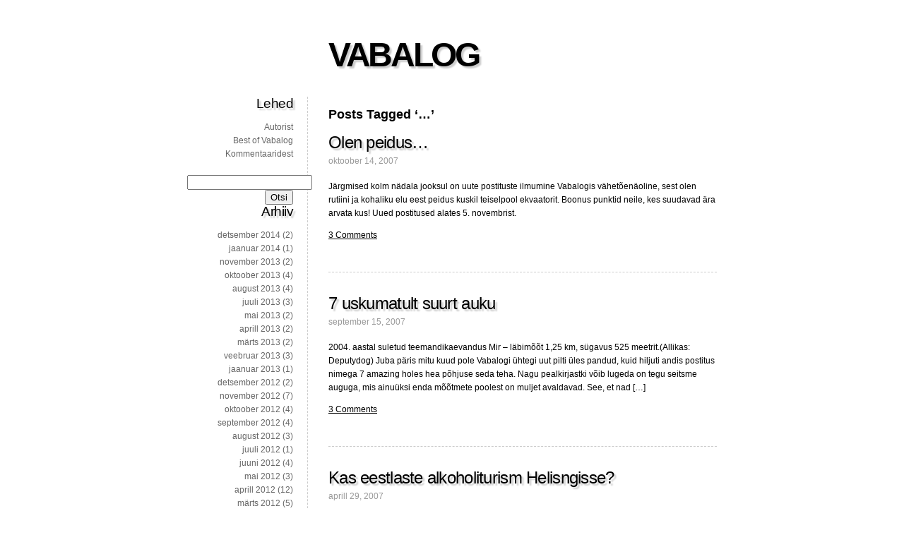

--- FILE ---
content_type: text/html; charset=UTF-8
request_url: https://www.vabalog.ee/tag/1/
body_size: 8761
content:
<!DOCTYPE html>
<html xmlns:og="http://opengraphprotocol.org/schema/" xmlns:fb="http://www.facebook.com/2008/fbml" lang="et">
	<head>
		<meta http-equiv="Content-Type" content="text/html; charset=UTF-8" />
		<title>&#8230; &laquo; VABALOG</title>
		<link rel="stylesheet" href="https://www.vabalog.ee/wp-content/themes/fiver/style.css" type="text/css" media="screen" />
		<link rel="pingback" href="https://www.vabalog.ee/xmlrpc.php" />
		    		<meta name='robots' content='max-image-preview:large' />
	<style>img:is([sizes="auto" i], [sizes^="auto," i]) { contain-intrinsic-size: 3000px 1500px }</style>
	<link rel="alternate" type="application/rss+xml" title="VABALOG &raquo; RSS" href="https://www.vabalog.ee/feed/" />
<link rel="alternate" type="application/rss+xml" title="VABALOG &raquo; Kommentaaride RSS" href="https://www.vabalog.ee/comments/feed/" />
<link rel="alternate" type="application/rss+xml" title="VABALOG &raquo; ... Sildi RSS" href="https://www.vabalog.ee/tag/1/feed/" />
<script type="text/javascript">
/* <![CDATA[ */
window._wpemojiSettings = {"baseUrl":"https:\/\/s.w.org\/images\/core\/emoji\/16.0.1\/72x72\/","ext":".png","svgUrl":"https:\/\/s.w.org\/images\/core\/emoji\/16.0.1\/svg\/","svgExt":".svg","source":{"concatemoji":"https:\/\/www.vabalog.ee\/wp-includes\/js\/wp-emoji-release.min.js?ver=6.8.3"}};
/*! This file is auto-generated */
!function(s,n){var o,i,e;function c(e){try{var t={supportTests:e,timestamp:(new Date).valueOf()};sessionStorage.setItem(o,JSON.stringify(t))}catch(e){}}function p(e,t,n){e.clearRect(0,0,e.canvas.width,e.canvas.height),e.fillText(t,0,0);var t=new Uint32Array(e.getImageData(0,0,e.canvas.width,e.canvas.height).data),a=(e.clearRect(0,0,e.canvas.width,e.canvas.height),e.fillText(n,0,0),new Uint32Array(e.getImageData(0,0,e.canvas.width,e.canvas.height).data));return t.every(function(e,t){return e===a[t]})}function u(e,t){e.clearRect(0,0,e.canvas.width,e.canvas.height),e.fillText(t,0,0);for(var n=e.getImageData(16,16,1,1),a=0;a<n.data.length;a++)if(0!==n.data[a])return!1;return!0}function f(e,t,n,a){switch(t){case"flag":return n(e,"\ud83c\udff3\ufe0f\u200d\u26a7\ufe0f","\ud83c\udff3\ufe0f\u200b\u26a7\ufe0f")?!1:!n(e,"\ud83c\udde8\ud83c\uddf6","\ud83c\udde8\u200b\ud83c\uddf6")&&!n(e,"\ud83c\udff4\udb40\udc67\udb40\udc62\udb40\udc65\udb40\udc6e\udb40\udc67\udb40\udc7f","\ud83c\udff4\u200b\udb40\udc67\u200b\udb40\udc62\u200b\udb40\udc65\u200b\udb40\udc6e\u200b\udb40\udc67\u200b\udb40\udc7f");case"emoji":return!a(e,"\ud83e\udedf")}return!1}function g(e,t,n,a){var r="undefined"!=typeof WorkerGlobalScope&&self instanceof WorkerGlobalScope?new OffscreenCanvas(300,150):s.createElement("canvas"),o=r.getContext("2d",{willReadFrequently:!0}),i=(o.textBaseline="top",o.font="600 32px Arial",{});return e.forEach(function(e){i[e]=t(o,e,n,a)}),i}function t(e){var t=s.createElement("script");t.src=e,t.defer=!0,s.head.appendChild(t)}"undefined"!=typeof Promise&&(o="wpEmojiSettingsSupports",i=["flag","emoji"],n.supports={everything:!0,everythingExceptFlag:!0},e=new Promise(function(e){s.addEventListener("DOMContentLoaded",e,{once:!0})}),new Promise(function(t){var n=function(){try{var e=JSON.parse(sessionStorage.getItem(o));if("object"==typeof e&&"number"==typeof e.timestamp&&(new Date).valueOf()<e.timestamp+604800&&"object"==typeof e.supportTests)return e.supportTests}catch(e){}return null}();if(!n){if("undefined"!=typeof Worker&&"undefined"!=typeof OffscreenCanvas&&"undefined"!=typeof URL&&URL.createObjectURL&&"undefined"!=typeof Blob)try{var e="postMessage("+g.toString()+"("+[JSON.stringify(i),f.toString(),p.toString(),u.toString()].join(",")+"));",a=new Blob([e],{type:"text/javascript"}),r=new Worker(URL.createObjectURL(a),{name:"wpTestEmojiSupports"});return void(r.onmessage=function(e){c(n=e.data),r.terminate(),t(n)})}catch(e){}c(n=g(i,f,p,u))}t(n)}).then(function(e){for(var t in e)n.supports[t]=e[t],n.supports.everything=n.supports.everything&&n.supports[t],"flag"!==t&&(n.supports.everythingExceptFlag=n.supports.everythingExceptFlag&&n.supports[t]);n.supports.everythingExceptFlag=n.supports.everythingExceptFlag&&!n.supports.flag,n.DOMReady=!1,n.readyCallback=function(){n.DOMReady=!0}}).then(function(){return e}).then(function(){var e;n.supports.everything||(n.readyCallback(),(e=n.source||{}).concatemoji?t(e.concatemoji):e.wpemoji&&e.twemoji&&(t(e.twemoji),t(e.wpemoji)))}))}((window,document),window._wpemojiSettings);
/* ]]> */
</script>
<style id='wp-emoji-styles-inline-css' type='text/css'>

	img.wp-smiley, img.emoji {
		display: inline !important;
		border: none !important;
		box-shadow: none !important;
		height: 1em !important;
		width: 1em !important;
		margin: 0 0.07em !important;
		vertical-align: -0.1em !important;
		background: none !important;
		padding: 0 !important;
	}
</style>
<link rel='stylesheet' id='wp-block-library-css' href='https://www.vabalog.ee/wp-includes/css/dist/block-library/style.min.css?ver=6.8.3' type='text/css' media='all' />
<style id='classic-theme-styles-inline-css' type='text/css'>
/*! This file is auto-generated */
.wp-block-button__link{color:#fff;background-color:#32373c;border-radius:9999px;box-shadow:none;text-decoration:none;padding:calc(.667em + 2px) calc(1.333em + 2px);font-size:1.125em}.wp-block-file__button{background:#32373c;color:#fff;text-decoration:none}
</style>
<style id='global-styles-inline-css' type='text/css'>
:root{--wp--preset--aspect-ratio--square: 1;--wp--preset--aspect-ratio--4-3: 4/3;--wp--preset--aspect-ratio--3-4: 3/4;--wp--preset--aspect-ratio--3-2: 3/2;--wp--preset--aspect-ratio--2-3: 2/3;--wp--preset--aspect-ratio--16-9: 16/9;--wp--preset--aspect-ratio--9-16: 9/16;--wp--preset--color--black: #000000;--wp--preset--color--cyan-bluish-gray: #abb8c3;--wp--preset--color--white: #ffffff;--wp--preset--color--pale-pink: #f78da7;--wp--preset--color--vivid-red: #cf2e2e;--wp--preset--color--luminous-vivid-orange: #ff6900;--wp--preset--color--luminous-vivid-amber: #fcb900;--wp--preset--color--light-green-cyan: #7bdcb5;--wp--preset--color--vivid-green-cyan: #00d084;--wp--preset--color--pale-cyan-blue: #8ed1fc;--wp--preset--color--vivid-cyan-blue: #0693e3;--wp--preset--color--vivid-purple: #9b51e0;--wp--preset--gradient--vivid-cyan-blue-to-vivid-purple: linear-gradient(135deg,rgba(6,147,227,1) 0%,rgb(155,81,224) 100%);--wp--preset--gradient--light-green-cyan-to-vivid-green-cyan: linear-gradient(135deg,rgb(122,220,180) 0%,rgb(0,208,130) 100%);--wp--preset--gradient--luminous-vivid-amber-to-luminous-vivid-orange: linear-gradient(135deg,rgba(252,185,0,1) 0%,rgba(255,105,0,1) 100%);--wp--preset--gradient--luminous-vivid-orange-to-vivid-red: linear-gradient(135deg,rgba(255,105,0,1) 0%,rgb(207,46,46) 100%);--wp--preset--gradient--very-light-gray-to-cyan-bluish-gray: linear-gradient(135deg,rgb(238,238,238) 0%,rgb(169,184,195) 100%);--wp--preset--gradient--cool-to-warm-spectrum: linear-gradient(135deg,rgb(74,234,220) 0%,rgb(151,120,209) 20%,rgb(207,42,186) 40%,rgb(238,44,130) 60%,rgb(251,105,98) 80%,rgb(254,248,76) 100%);--wp--preset--gradient--blush-light-purple: linear-gradient(135deg,rgb(255,206,236) 0%,rgb(152,150,240) 100%);--wp--preset--gradient--blush-bordeaux: linear-gradient(135deg,rgb(254,205,165) 0%,rgb(254,45,45) 50%,rgb(107,0,62) 100%);--wp--preset--gradient--luminous-dusk: linear-gradient(135deg,rgb(255,203,112) 0%,rgb(199,81,192) 50%,rgb(65,88,208) 100%);--wp--preset--gradient--pale-ocean: linear-gradient(135deg,rgb(255,245,203) 0%,rgb(182,227,212) 50%,rgb(51,167,181) 100%);--wp--preset--gradient--electric-grass: linear-gradient(135deg,rgb(202,248,128) 0%,rgb(113,206,126) 100%);--wp--preset--gradient--midnight: linear-gradient(135deg,rgb(2,3,129) 0%,rgb(40,116,252) 100%);--wp--preset--font-size--small: 13px;--wp--preset--font-size--medium: 20px;--wp--preset--font-size--large: 36px;--wp--preset--font-size--x-large: 42px;--wp--preset--spacing--20: 0.44rem;--wp--preset--spacing--30: 0.67rem;--wp--preset--spacing--40: 1rem;--wp--preset--spacing--50: 1.5rem;--wp--preset--spacing--60: 2.25rem;--wp--preset--spacing--70: 3.38rem;--wp--preset--spacing--80: 5.06rem;--wp--preset--shadow--natural: 6px 6px 9px rgba(0, 0, 0, 0.2);--wp--preset--shadow--deep: 12px 12px 50px rgba(0, 0, 0, 0.4);--wp--preset--shadow--sharp: 6px 6px 0px rgba(0, 0, 0, 0.2);--wp--preset--shadow--outlined: 6px 6px 0px -3px rgba(255, 255, 255, 1), 6px 6px rgba(0, 0, 0, 1);--wp--preset--shadow--crisp: 6px 6px 0px rgba(0, 0, 0, 1);}:where(.is-layout-flex){gap: 0.5em;}:where(.is-layout-grid){gap: 0.5em;}body .is-layout-flex{display: flex;}.is-layout-flex{flex-wrap: wrap;align-items: center;}.is-layout-flex > :is(*, div){margin: 0;}body .is-layout-grid{display: grid;}.is-layout-grid > :is(*, div){margin: 0;}:where(.wp-block-columns.is-layout-flex){gap: 2em;}:where(.wp-block-columns.is-layout-grid){gap: 2em;}:where(.wp-block-post-template.is-layout-flex){gap: 1.25em;}:where(.wp-block-post-template.is-layout-grid){gap: 1.25em;}.has-black-color{color: var(--wp--preset--color--black) !important;}.has-cyan-bluish-gray-color{color: var(--wp--preset--color--cyan-bluish-gray) !important;}.has-white-color{color: var(--wp--preset--color--white) !important;}.has-pale-pink-color{color: var(--wp--preset--color--pale-pink) !important;}.has-vivid-red-color{color: var(--wp--preset--color--vivid-red) !important;}.has-luminous-vivid-orange-color{color: var(--wp--preset--color--luminous-vivid-orange) !important;}.has-luminous-vivid-amber-color{color: var(--wp--preset--color--luminous-vivid-amber) !important;}.has-light-green-cyan-color{color: var(--wp--preset--color--light-green-cyan) !important;}.has-vivid-green-cyan-color{color: var(--wp--preset--color--vivid-green-cyan) !important;}.has-pale-cyan-blue-color{color: var(--wp--preset--color--pale-cyan-blue) !important;}.has-vivid-cyan-blue-color{color: var(--wp--preset--color--vivid-cyan-blue) !important;}.has-vivid-purple-color{color: var(--wp--preset--color--vivid-purple) !important;}.has-black-background-color{background-color: var(--wp--preset--color--black) !important;}.has-cyan-bluish-gray-background-color{background-color: var(--wp--preset--color--cyan-bluish-gray) !important;}.has-white-background-color{background-color: var(--wp--preset--color--white) !important;}.has-pale-pink-background-color{background-color: var(--wp--preset--color--pale-pink) !important;}.has-vivid-red-background-color{background-color: var(--wp--preset--color--vivid-red) !important;}.has-luminous-vivid-orange-background-color{background-color: var(--wp--preset--color--luminous-vivid-orange) !important;}.has-luminous-vivid-amber-background-color{background-color: var(--wp--preset--color--luminous-vivid-amber) !important;}.has-light-green-cyan-background-color{background-color: var(--wp--preset--color--light-green-cyan) !important;}.has-vivid-green-cyan-background-color{background-color: var(--wp--preset--color--vivid-green-cyan) !important;}.has-pale-cyan-blue-background-color{background-color: var(--wp--preset--color--pale-cyan-blue) !important;}.has-vivid-cyan-blue-background-color{background-color: var(--wp--preset--color--vivid-cyan-blue) !important;}.has-vivid-purple-background-color{background-color: var(--wp--preset--color--vivid-purple) !important;}.has-black-border-color{border-color: var(--wp--preset--color--black) !important;}.has-cyan-bluish-gray-border-color{border-color: var(--wp--preset--color--cyan-bluish-gray) !important;}.has-white-border-color{border-color: var(--wp--preset--color--white) !important;}.has-pale-pink-border-color{border-color: var(--wp--preset--color--pale-pink) !important;}.has-vivid-red-border-color{border-color: var(--wp--preset--color--vivid-red) !important;}.has-luminous-vivid-orange-border-color{border-color: var(--wp--preset--color--luminous-vivid-orange) !important;}.has-luminous-vivid-amber-border-color{border-color: var(--wp--preset--color--luminous-vivid-amber) !important;}.has-light-green-cyan-border-color{border-color: var(--wp--preset--color--light-green-cyan) !important;}.has-vivid-green-cyan-border-color{border-color: var(--wp--preset--color--vivid-green-cyan) !important;}.has-pale-cyan-blue-border-color{border-color: var(--wp--preset--color--pale-cyan-blue) !important;}.has-vivid-cyan-blue-border-color{border-color: var(--wp--preset--color--vivid-cyan-blue) !important;}.has-vivid-purple-border-color{border-color: var(--wp--preset--color--vivid-purple) !important;}.has-vivid-cyan-blue-to-vivid-purple-gradient-background{background: var(--wp--preset--gradient--vivid-cyan-blue-to-vivid-purple) !important;}.has-light-green-cyan-to-vivid-green-cyan-gradient-background{background: var(--wp--preset--gradient--light-green-cyan-to-vivid-green-cyan) !important;}.has-luminous-vivid-amber-to-luminous-vivid-orange-gradient-background{background: var(--wp--preset--gradient--luminous-vivid-amber-to-luminous-vivid-orange) !important;}.has-luminous-vivid-orange-to-vivid-red-gradient-background{background: var(--wp--preset--gradient--luminous-vivid-orange-to-vivid-red) !important;}.has-very-light-gray-to-cyan-bluish-gray-gradient-background{background: var(--wp--preset--gradient--very-light-gray-to-cyan-bluish-gray) !important;}.has-cool-to-warm-spectrum-gradient-background{background: var(--wp--preset--gradient--cool-to-warm-spectrum) !important;}.has-blush-light-purple-gradient-background{background: var(--wp--preset--gradient--blush-light-purple) !important;}.has-blush-bordeaux-gradient-background{background: var(--wp--preset--gradient--blush-bordeaux) !important;}.has-luminous-dusk-gradient-background{background: var(--wp--preset--gradient--luminous-dusk) !important;}.has-pale-ocean-gradient-background{background: var(--wp--preset--gradient--pale-ocean) !important;}.has-electric-grass-gradient-background{background: var(--wp--preset--gradient--electric-grass) !important;}.has-midnight-gradient-background{background: var(--wp--preset--gradient--midnight) !important;}.has-small-font-size{font-size: var(--wp--preset--font-size--small) !important;}.has-medium-font-size{font-size: var(--wp--preset--font-size--medium) !important;}.has-large-font-size{font-size: var(--wp--preset--font-size--large) !important;}.has-x-large-font-size{font-size: var(--wp--preset--font-size--x-large) !important;}
:where(.wp-block-post-template.is-layout-flex){gap: 1.25em;}:where(.wp-block-post-template.is-layout-grid){gap: 1.25em;}
:where(.wp-block-columns.is-layout-flex){gap: 2em;}:where(.wp-block-columns.is-layout-grid){gap: 2em;}
:root :where(.wp-block-pullquote){font-size: 1.5em;line-height: 1.6;}
</style>
<script type="text/javascript" src="https://www.vabalog.ee/wp-content/themes/fiver/html5.js?ver=6.8.3" id="html5_shim-js"></script>
<link rel="https://api.w.org/" href="https://www.vabalog.ee/wp-json/" /><link rel="alternate" title="JSON" type="application/json" href="https://www.vabalog.ee/wp-json/wp/v2/tags/1210" /><link rel="EditURI" type="application/rsd+xml" title="RSD" href="https://www.vabalog.ee/xmlrpc.php?rsd" />
<meta name="generator" content="WordPress 6.8.3" />
<meta property="fb:admins" content="jyrisaar"/><meta property="og:site_name" content="VABALOG"/><meta property="og:url" content="http://www.vabalog.ee/tag/1/"/>	</head>

	<body class="archive tag tag-1210 wp-theme-fiver has_sidebar">
	  
	  <div id="wrapper">
	
  		<header>
  			<h1><a href="https://www.vabalog.ee/">VABALOG</a></h1>
  			<!--Vabadusest majanduses, poliitikas, maailmas ja isegi Eesti Vabariigis läbi diskussiooni ja mõttearenduse, paljastades silmakirjalikkust ja topeltmoraali-->
  		</header>

  		<section>
		
 	   	  		<h2>Posts Tagged &#8216;&#8230;&#8217;</h2>
 	  
		
			<article class="post-508 post type-post status-publish format-standard hentry category-1 tag-1210" id="post-508">
				
				<h2><a href="https://www.vabalog.ee/2007/10/14/olen-peidus/" rel="bookmark" title="Permanent Link to Olen peidus&#8230;">Olen peidus&#8230;</a></h2>
				<time>oktoober 14, 2007</time>
		
				  
				
				<div>
					<p>Järgmised kolm nädala jooksul on uute postituste ilmumine Vabalogis vähetõenäoline, sest olen rutiini ja kohaliku elu eest peidus kuskil teiselpool ekvaatorit. Boonus punktid neile, kes suudavad ära arvata kus! Uued postitused alates 5. novembrist.</p>
					<p class="postmetadata">  <a href="https://www.vabalog.ee/2007/10/14/olen-peidus/#comments">3 Comments</a></p>
				</div>
				
			</article>

		
			<article class="post-490 post type-post status-publish format-standard hentry category-1 tag-1210" id="post-490">
				
				<h2><a href="https://www.vabalog.ee/2007/09/15/7-uskumatult-suurt-auku/" rel="bookmark" title="Permanent Link to 7 uskumatult suurt auku">7 uskumatult suurt auku</a></h2>
				<time>september 15, 2007</time>
		
				  
				
				<div>
					<p>2004. aastal suletud teemandikaevandus Mir &#8211; läbimõõt 1,25 km, sügavus 525 meetrit.(Allikas: Deputydog) Juba päris mitu kuud pole Vabalogi ühtegi uut pilti üles pandud, kuid hiljuti andis postitus nimega 7 amazing holes hea põhjuse seda teha. Nagu pealkirjastki võib lugeda on tegu seitsme auguga, mis ainuüksi enda mõõtmete poolest on muljet avaldavad. See, et nad [&hellip;]</p>
					<p class="postmetadata">  <a href="https://www.vabalog.ee/2007/09/15/7-uskumatult-suurt-auku/#comments">3 Comments</a></p>
				</div>
				
			</article>

		
			<article class="post-423 post type-post status-publish format-standard hentry category-1 tag-1210" id="post-423">
				
				<h2><a href="https://www.vabalog.ee/2007/04/29/kas-eestlaste-alkoholiturism-helisngisse/" rel="bookmark" title="Permanent Link to Kas eestlaste alkoholiturism Helisngisse?">Kas eestlaste alkoholiturism Helisngisse?</a></h2>
				<time>aprill 29, 2007</time>
		
				  
				
				<div>
					<p>Värskelt välja kuulutatud kuivseadus võib põhjustada olukorra, kus tallinnlased, kes satuvad Helsingisse, võtavad ette alles paar päeva tagasi täiesti mõttetuna tunduva reisi alkoholipoodi. Kodus midagi ei müüda ja üle pika aja on mõtet, midagi Soomest kaasa osta. Maailm on kummaline.</p>
					<p class="postmetadata">  <a href="https://www.vabalog.ee/2007/04/29/kas-eestlaste-alkoholiturism-helisngisse/#comments">3 Comments</a></p>
				</div>
				
			</article>

		
			<article class="post-407 post type-post status-publish format-standard hentry category-1 tag-1210" id="post-407">
				
				<h2><a href="https://www.vabalog.ee/2007/02/28/e-valimine-igal-juhul-mitte-taistkui-sa-tahelepanelik-ei-ole/" rel="bookmark" title="Permanent Link to E-valimine &#8211; igal juhul mitte Taist&#8230;kui sa tähelepanelik ei ole">E-valimine &#8211; igal juhul mitte Taist&#8230;kui sa tähelepanelik ei ole</a></h2>
				<time>veebruar 28, 2007</time>
		
				  
				
				<div>
					<p>TÄIENDATUD: Pärast esialgset emotsionaalset pettumist proovisin veel e-hääletamist, kuid seda siiski lõppkokkuvõttes tulutult. Samas suurenes minu veendumus, et viga võis olla pigem minus (isn&#8217;t it always?!), kes tegi liiga palju alusetuid oletusi ja kes luges liiga vähe instruktsioone. Praeguses seisuga saab valimistel mitte osalemises nii 65% tõenäosusega süüdistada ainult ise ennast. ID-kaart on ikkagi lahe [&hellip;]</p>
					<p class="postmetadata">  <a href="https://www.vabalog.ee/2007/02/28/e-valimine-igal-juhul-mitte-taistkui-sa-tahelepanelik-ei-ole/#comments">5 Comments</a></p>
				</div>
				
			</article>

		
			<article class="post-403 post type-post status-publish format-standard hentry category-1 tag-1210" id="post-403">
				
				<h2><a href="https://www.vabalog.ee/2007/02/08/eu-referendum-kirjutab-eestist-ja-pronkssodurist/" rel="bookmark" title="Permanent Link to EU Referendum kirjutab Eestist ja pronkssõdurist">EU Referendum kirjutab Eestist ja pronkssõdurist</a></h2>
				<time>veebruar 8, 2007</time>
		
				  
				
				<div>
					<p>Üks informatiivsemaid EL-i temaatikat lahkavaid blogisid on EU Referendum ja teisipäeval kirjutas üks blogi autoritest ka Eestist. Kui pronkssõduri ümber toimuvast pole mitmed eestlasedki õieti aru saanud, siis EU Referendumis on temaatikat käsitletud üllatavaltki detailselt ning eestlaste seisukohti mõistvalt. Ma ei hakka tsiteerima seda, mis Eesti kohta kirjutati vaid viimast lõiku, mis paneb Eestis toimuva [&hellip;]</p>
					<p class="postmetadata">  <a href="https://www.vabalog.ee/2007/02/08/eu-referendum-kirjutab-eestist-ja-pronkssodurist/#comments">1 Comment</a></p>
				</div>
				
			</article>

		
			<article class="post-397 post type-post status-publish format-standard hentry category-1 tag-1210" id="post-397">
				
				<h2><a href="https://www.vabalog.ee/2007/01/22/ipod-nano-indeksis-asub-eesti-umbes-9-kohal/" rel="bookmark" title="Permanent Link to iPod nano indeksis asub Eesti umbes 9. kohal">iPod nano indeksis asub Eesti umbes 9. kohal</a></h2>
				<time>jaanuar 22, 2007</time>
		
				  
				
				<div>
					<p>Paljud on kuulnud BigMac&#8217;i indeksist, kuid nüüd on uudishimulikel võimalik tutvuda ka iPod nano indeksiga. Yahoo uudised vahendab: One of Australia&#8217;s biggest banks, the Commonwealth Bank (CBA.AX), has used the latest version of Apple&#8217;s (Nasdaq:APPL &#8211; news) music player &#8212; the slimline Nano &#8212; to compare global currencies and purchasing power in 26 countries. Along [&hellip;]</p>
					<p class="postmetadata">  <a href="https://www.vabalog.ee/2007/01/22/ipod-nano-indeksis-asub-eesti-umbes-9-kohal/#comments">3 Comments</a></p>
				</div>
				
			</article>

		
			<article class="post-396 post type-post status-publish format-standard hentry category-1 tag-1210" id="post-396">
				
				<h2><a href="https://www.vabalog.ee/2007/01/16/veel-uks-hea-pohjus-miks-ule-minema-elukutselisele-kaitsevaele/" rel="bookmark" title="Permanent Link to Veel üks hea põhjus, miks üle minema elukutselisele kaitseväele">Veel üks hea põhjus, miks üle minema elukutselisele kaitseväele</a></h2>
				<time>jaanuar 16, 2007</time>
		
				  
				
				<div>
					<p>Pealkirjas mainitud head põhjust ei tasu kaugemalt otsida, kui sellest Google Videosse laetud videolõigust ja tänases Päevalehes kommenteerimist leidnud juhtumist. Kas siin on midagi imestada? Ei. Kas on üllatav, et artikli kohaselt on selliseid nõmedusi veel teisigi? Ei. Tegu on täiesti olemusliku ja põhimõttelise sundteenistuse probleemiga. Kui inimene vastu tahtmist või mingit valikut omamata on [&hellip;]</p>
					<p class="postmetadata">  <a href="https://www.vabalog.ee/2007/01/16/veel-uks-hea-pohjus-miks-ule-minema-elukutselisele-kaitsevaele/#comments">6 Comments</a></p>
				</div>
				
			</article>

		
			<article class="post-393 post type-post status-publish format-standard hentry category-1 tag-1210" id="post-393">
				
				<h2><a href="https://www.vabalog.ee/2007/01/01/prantslased-ei-habene-head-nalja/" rel="bookmark" title="Permanent Link to Prantslased ei häbene head nalja">Prantslased ei häbene head nalja</a></h2>
				<time>jaanuar 1, 2007</time>
		
				  
				
				<div>
					<p>On nende prantslastega kuidas on, kuid nalja oskavad nad pärsi hästi teha: Parodying the French readiness to say &#8220;non&#8221;, the demonstrators in the western city of Nantes waved banners reading: &#8220;No to 2007&#8221; and &#8220;Now is better!&#8221; The marchers called on governments and the UN to stop time&#8217;s &#8220;mad race&#8221; and declare a moratorium on [&hellip;]</p>
					<p class="postmetadata">  <span><span class="screen-reader-text">Prantslased ei häbene head nalja</span> kommenteerimine on välja lülitatud</span></p>
				</div>
				
			</article>

		
			<article class="post-390 post type-post status-publish format-standard hentry category-1 tag-1210" id="post-390">
				
				<h2><a href="https://www.vabalog.ee/2006/12/05/wikid-praktikasluureinfo-tootlus-kustutamine-wikipeediast-juhtimisalane-raamat/" rel="bookmark" title="Permanent Link to Wikid praktikas:luureinfo töötlus, kustutamine Wikipeediast, juhtimisalane raamat">Wikid praktikas:luureinfo töötlus, kustutamine Wikipeediast, juhtimisalane raamat</a></h2>
				<time>detsember 5, 2006</time>
		
				  
				
				<div>
					<p>Wikidele on vaikselt leitud igasugu huvitavaid rakendusi, mida on peetud meediakajastuse vääriliseks ja tähelepanuta pole jäänud loomulikult jäänud ka Wikipedia, kuigi seda üpris huvitaval viisil. Seega kolm viimasel minu tähelepanu köitnud. 1.Luureagentuurid on asunud märksa tõsisemalt mõtlema sellele, kuidas Wikidega ennetada näiteks terroristide rünnakuid luues Wikipeedia sarnaseid kinniseid opensource projekte ainult luuretöötajatele. Hiljuti kajastas teemat [&hellip;]</p>
					<p class="postmetadata">  <a href="https://www.vabalog.ee/2006/12/05/wikid-praktikasluureinfo-tootlus-kustutamine-wikipeediast-juhtimisalane-raamat/#comments">1 Comment</a></p>
				</div>
				
			</article>

		
			<article class="post-389 post type-post status-publish format-standard hentry category-1 tag-1210" id="post-389">
				
				<h2><a href="https://www.vabalog.ee/2006/12/03/21-kuud-ja-15-ajateenistust-kritiseerivat-postitust-vabalogis/" rel="bookmark" title="Permanent Link to 21 kuud ja 15 ajateenistust kritiseerivat postitust Vabalogis">21 kuud ja 15 ajateenistust kritiseerivat postitust Vabalogis</a></h2>
				<time>detsember 3, 2006</time>
		
				  
				
				<div>
					<p>Viimasel ajal on olnud põhjust kirjutada sundteenistusest Eestis päris mitmel korral. Samas satub Vabalog lugema iga natukese aja tagant inimesi, kes sundteenistust pooldavad ja soovivad midagi selle minu arvates aegunud nähtuse kaitseks öelda. Kahjuks pole enamusel peaaegu midagi uut öelda, mida mõnes varasemas postituse pole ümber lükatud ja sellepärast otsustasin üle pika aja kõik sundteenistust [&hellip;]</p>
					<p class="postmetadata">  <a href="https://www.vabalog.ee/2006/12/03/21-kuud-ja-15-ajateenistust-kritiseerivat-postitust-vabalogis/#comments">1 Comment</a></p>
				</div>
				
			</article>

		
			<ul class="prevnext">
				<li><a href="https://www.vabalog.ee/tag/1/page/2/" >&lt; Older Entries</a></li>
				<li></li>
			</ul>
			
		
  		</section>
		
  		<nav>
	<ul>
		<aside id="pages-3" class="widget widget_pages"><h3 class="widgettitle">Lehed</h3>
			<ul>
				<li class="page_item page-item-2"><a href="https://www.vabalog.ee/about/">Autorist</a></li>
<li class="page_item page-item-640"><a href="https://www.vabalog.ee/valik-teemasid-ja-huvitavamaid-postitusi/">Best of Vabalog</a></li>
<li class="page_item page-item-595"><a href="https://www.vabalog.ee/kommentaaridest/">Kommentaaridest</a></li>
			</ul>

			</aside><aside id="search-3" class="widget widget_search"><form role="search" method="get" id="searchform" class="searchform" action="https://www.vabalog.ee/">
				<div>
					<label class="screen-reader-text" for="s">Otsi:</label>
					<input type="text" value="" name="s" id="s" />
					<input type="submit" id="searchsubmit" value="Otsi" />
				</div>
			</form></aside><aside id="archives-3" class="widget widget_archive"><h3 class="widgettitle">Arhiiv</h3>
			<ul>
					<li><a href='https://www.vabalog.ee/2014/12/'>detsember 2014</a>&nbsp;(2)</li>
	<li><a href='https://www.vabalog.ee/2014/01/'>jaanuar 2014</a>&nbsp;(1)</li>
	<li><a href='https://www.vabalog.ee/2013/11/'>november 2013</a>&nbsp;(2)</li>
	<li><a href='https://www.vabalog.ee/2013/10/'>oktoober 2013</a>&nbsp;(4)</li>
	<li><a href='https://www.vabalog.ee/2013/08/'>august 2013</a>&nbsp;(4)</li>
	<li><a href='https://www.vabalog.ee/2013/07/'>juuli 2013</a>&nbsp;(3)</li>
	<li><a href='https://www.vabalog.ee/2013/05/'>mai 2013</a>&nbsp;(2)</li>
	<li><a href='https://www.vabalog.ee/2013/04/'>aprill 2013</a>&nbsp;(2)</li>
	<li><a href='https://www.vabalog.ee/2013/03/'>märts 2013</a>&nbsp;(2)</li>
	<li><a href='https://www.vabalog.ee/2013/02/'>veebruar 2013</a>&nbsp;(3)</li>
	<li><a href='https://www.vabalog.ee/2013/01/'>jaanuar 2013</a>&nbsp;(1)</li>
	<li><a href='https://www.vabalog.ee/2012/12/'>detsember 2012</a>&nbsp;(2)</li>
	<li><a href='https://www.vabalog.ee/2012/11/'>november 2012</a>&nbsp;(7)</li>
	<li><a href='https://www.vabalog.ee/2012/10/'>oktoober 2012</a>&nbsp;(4)</li>
	<li><a href='https://www.vabalog.ee/2012/09/'>september 2012</a>&nbsp;(4)</li>
	<li><a href='https://www.vabalog.ee/2012/08/'>august 2012</a>&nbsp;(3)</li>
	<li><a href='https://www.vabalog.ee/2012/07/'>juuli 2012</a>&nbsp;(1)</li>
	<li><a href='https://www.vabalog.ee/2012/06/'>juuni 2012</a>&nbsp;(4)</li>
	<li><a href='https://www.vabalog.ee/2012/05/'>mai 2012</a>&nbsp;(3)</li>
	<li><a href='https://www.vabalog.ee/2012/04/'>aprill 2012</a>&nbsp;(12)</li>
	<li><a href='https://www.vabalog.ee/2012/03/'>märts 2012</a>&nbsp;(5)</li>
	<li><a href='https://www.vabalog.ee/2012/02/'>veebruar 2012</a>&nbsp;(9)</li>
	<li><a href='https://www.vabalog.ee/2012/01/'>jaanuar 2012</a>&nbsp;(12)</li>
	<li><a href='https://www.vabalog.ee/2011/12/'>detsember 2011</a>&nbsp;(7)</li>
	<li><a href='https://www.vabalog.ee/2011/11/'>november 2011</a>&nbsp;(9)</li>
	<li><a href='https://www.vabalog.ee/2011/10/'>oktoober 2011</a>&nbsp;(10)</li>
	<li><a href='https://www.vabalog.ee/2011/09/'>september 2011</a>&nbsp;(7)</li>
	<li><a href='https://www.vabalog.ee/2011/08/'>august 2011</a>&nbsp;(12)</li>
	<li><a href='https://www.vabalog.ee/2011/07/'>juuli 2011</a>&nbsp;(8)</li>
	<li><a href='https://www.vabalog.ee/2011/06/'>juuni 2011</a>&nbsp;(5)</li>
	<li><a href='https://www.vabalog.ee/2011/05/'>mai 2011</a>&nbsp;(10)</li>
	<li><a href='https://www.vabalog.ee/2011/04/'>aprill 2011</a>&nbsp;(6)</li>
	<li><a href='https://www.vabalog.ee/2011/03/'>märts 2011</a>&nbsp;(15)</li>
	<li><a href='https://www.vabalog.ee/2011/02/'>veebruar 2011</a>&nbsp;(5)</li>
	<li><a href='https://www.vabalog.ee/2011/01/'>jaanuar 2011</a>&nbsp;(10)</li>
	<li><a href='https://www.vabalog.ee/2010/12/'>detsember 2010</a>&nbsp;(7)</li>
	<li><a href='https://www.vabalog.ee/2010/11/'>november 2010</a>&nbsp;(18)</li>
	<li><a href='https://www.vabalog.ee/2010/10/'>oktoober 2010</a>&nbsp;(10)</li>
	<li><a href='https://www.vabalog.ee/2010/09/'>september 2010</a>&nbsp;(7)</li>
	<li><a href='https://www.vabalog.ee/2010/08/'>august 2010</a>&nbsp;(11)</li>
	<li><a href='https://www.vabalog.ee/2010/07/'>juuli 2010</a>&nbsp;(6)</li>
	<li><a href='https://www.vabalog.ee/2010/06/'>juuni 2010</a>&nbsp;(12)</li>
	<li><a href='https://www.vabalog.ee/2010/05/'>mai 2010</a>&nbsp;(8)</li>
	<li><a href='https://www.vabalog.ee/2010/04/'>aprill 2010</a>&nbsp;(22)</li>
	<li><a href='https://www.vabalog.ee/2010/03/'>märts 2010</a>&nbsp;(16)</li>
	<li><a href='https://www.vabalog.ee/2010/02/'>veebruar 2010</a>&nbsp;(9)</li>
	<li><a href='https://www.vabalog.ee/2010/01/'>jaanuar 2010</a>&nbsp;(15)</li>
	<li><a href='https://www.vabalog.ee/2009/12/'>detsember 2009</a>&nbsp;(9)</li>
	<li><a href='https://www.vabalog.ee/2009/11/'>november 2009</a>&nbsp;(13)</li>
	<li><a href='https://www.vabalog.ee/2009/10/'>oktoober 2009</a>&nbsp;(7)</li>
	<li><a href='https://www.vabalog.ee/2009/09/'>september 2009</a>&nbsp;(10)</li>
	<li><a href='https://www.vabalog.ee/2009/08/'>august 2009</a>&nbsp;(8)</li>
	<li><a href='https://www.vabalog.ee/2009/07/'>juuli 2009</a>&nbsp;(18)</li>
	<li><a href='https://www.vabalog.ee/2009/06/'>juuni 2009</a>&nbsp;(14)</li>
	<li><a href='https://www.vabalog.ee/2009/05/'>mai 2009</a>&nbsp;(15)</li>
	<li><a href='https://www.vabalog.ee/2009/04/'>aprill 2009</a>&nbsp;(8)</li>
	<li><a href='https://www.vabalog.ee/2009/03/'>märts 2009</a>&nbsp;(16)</li>
	<li><a href='https://www.vabalog.ee/2009/02/'>veebruar 2009</a>&nbsp;(7)</li>
	<li><a href='https://www.vabalog.ee/2009/01/'>jaanuar 2009</a>&nbsp;(6)</li>
	<li><a href='https://www.vabalog.ee/2008/12/'>detsember 2008</a>&nbsp;(23)</li>
	<li><a href='https://www.vabalog.ee/2008/11/'>november 2008</a>&nbsp;(17)</li>
	<li><a href='https://www.vabalog.ee/2008/10/'>oktoober 2008</a>&nbsp;(22)</li>
	<li><a href='https://www.vabalog.ee/2008/09/'>september 2008</a>&nbsp;(28)</li>
	<li><a href='https://www.vabalog.ee/2008/08/'>august 2008</a>&nbsp;(13)</li>
	<li><a href='https://www.vabalog.ee/2008/07/'>juuli 2008</a>&nbsp;(21)</li>
	<li><a href='https://www.vabalog.ee/2008/06/'>juuni 2008</a>&nbsp;(17)</li>
	<li><a href='https://www.vabalog.ee/2008/05/'>mai 2008</a>&nbsp;(10)</li>
	<li><a href='https://www.vabalog.ee/2008/04/'>aprill 2008</a>&nbsp;(12)</li>
	<li><a href='https://www.vabalog.ee/2008/03/'>märts 2008</a>&nbsp;(9)</li>
	<li><a href='https://www.vabalog.ee/2008/02/'>veebruar 2008</a>&nbsp;(7)</li>
	<li><a href='https://www.vabalog.ee/2008/01/'>jaanuar 2008</a>&nbsp;(8)</li>
	<li><a href='https://www.vabalog.ee/2007/12/'>detsember 2007</a>&nbsp;(15)</li>
	<li><a href='https://www.vabalog.ee/2007/11/'>november 2007</a>&nbsp;(6)</li>
	<li><a href='https://www.vabalog.ee/2007/10/'>oktoober 2007</a>&nbsp;(9)</li>
	<li><a href='https://www.vabalog.ee/2007/09/'>september 2007</a>&nbsp;(15)</li>
	<li><a href='https://www.vabalog.ee/2007/08/'>august 2007</a>&nbsp;(12)</li>
	<li><a href='https://www.vabalog.ee/2007/07/'>juuli 2007</a>&nbsp;(14)</li>
	<li><a href='https://www.vabalog.ee/2007/06/'>juuni 2007</a>&nbsp;(9)</li>
	<li><a href='https://www.vabalog.ee/2007/05/'>mai 2007</a>&nbsp;(13)</li>
	<li><a href='https://www.vabalog.ee/2007/04/'>aprill 2007</a>&nbsp;(10)</li>
	<li><a href='https://www.vabalog.ee/2007/03/'>märts 2007</a>&nbsp;(5)</li>
	<li><a href='https://www.vabalog.ee/2007/02/'>veebruar 2007</a>&nbsp;(7)</li>
	<li><a href='https://www.vabalog.ee/2007/01/'>jaanuar 2007</a>&nbsp;(7)</li>
	<li><a href='https://www.vabalog.ee/2006/12/'>detsember 2006</a>&nbsp;(5)</li>
	<li><a href='https://www.vabalog.ee/2006/11/'>november 2006</a>&nbsp;(18)</li>
	<li><a href='https://www.vabalog.ee/2006/10/'>oktoober 2006</a>&nbsp;(9)</li>
	<li><a href='https://www.vabalog.ee/2006/09/'>september 2006</a>&nbsp;(6)</li>
	<li><a href='https://www.vabalog.ee/2006/08/'>august 2006</a>&nbsp;(10)</li>
	<li><a href='https://www.vabalog.ee/2006/07/'>juuli 2006</a>&nbsp;(11)</li>
	<li><a href='https://www.vabalog.ee/2006/06/'>juuni 2006</a>&nbsp;(11)</li>
	<li><a href='https://www.vabalog.ee/2006/05/'>mai 2006</a>&nbsp;(22)</li>
	<li><a href='https://www.vabalog.ee/2006/04/'>aprill 2006</a>&nbsp;(7)</li>
	<li><a href='https://www.vabalog.ee/2006/03/'>märts 2006</a>&nbsp;(13)</li>
	<li><a href='https://www.vabalog.ee/2006/02/'>veebruar 2006</a>&nbsp;(13)</li>
	<li><a href='https://www.vabalog.ee/2006/01/'>jaanuar 2006</a>&nbsp;(18)</li>
	<li><a href='https://www.vabalog.ee/2005/12/'>detsember 2005</a>&nbsp;(9)</li>
	<li><a href='https://www.vabalog.ee/2005/11/'>november 2005</a>&nbsp;(20)</li>
	<li><a href='https://www.vabalog.ee/2005/10/'>oktoober 2005</a>&nbsp;(16)</li>
	<li><a href='https://www.vabalog.ee/2005/09/'>september 2005</a>&nbsp;(16)</li>
	<li><a href='https://www.vabalog.ee/2005/08/'>august 2005</a>&nbsp;(15)</li>
	<li><a href='https://www.vabalog.ee/2005/07/'>juuli 2005</a>&nbsp;(20)</li>
	<li><a href='https://www.vabalog.ee/2005/06/'>juuni 2005</a>&nbsp;(27)</li>
	<li><a href='https://www.vabalog.ee/2005/05/'>mai 2005</a>&nbsp;(17)</li>
	<li><a href='https://www.vabalog.ee/2005/04/'>aprill 2005</a>&nbsp;(13)</li>
	<li><a href='https://www.vabalog.ee/2005/03/'>märts 2005</a>&nbsp;(16)</li>
	<li><a href='https://www.vabalog.ee/2005/02/'>veebruar 2005</a>&nbsp;(12)</li>
	<li><a href='https://www.vabalog.ee/2005/01/'>jaanuar 2005</a>&nbsp;(13)</li>
	<li><a href='https://www.vabalog.ee/2004/12/'>detsember 2004</a>&nbsp;(15)</li>
	<li><a href='https://www.vabalog.ee/2004/11/'>november 2004</a>&nbsp;(20)</li>
	<li><a href='https://www.vabalog.ee/2004/10/'>oktoober 2004</a>&nbsp;(7)</li>
	<li><a href='https://www.vabalog.ee/2004/09/'>september 2004</a>&nbsp;(1)</li>
	<li><a href='https://www.vabalog.ee/2004/08/'>august 2004</a>&nbsp;(1)</li>
	<li><a href='https://www.vabalog.ee/2004/07/'>juuli 2004</a>&nbsp;(1)</li>
			</ul>

			</aside><aside id="meta-3" class="widget widget_meta"><h3 class="widgettitle">Meta</h3>
		<ul>
						<li><a href="https://www.vabalog.ee/wp-login.php">Logi sisse</a></li>
			<li><a href="https://www.vabalog.ee/feed/">Postituste RSS</a></li>
			<li><a href="https://www.vabalog.ee/comments/feed/">Kommentaaride RSS</a></li>

			<li><a href="https://wordpress.org/">WordPress.org</a></li>
		</ul>

		</aside>	</ul>
</nav>
  		<footer>
  			<p>
  				&copy; 2026 VABALOG | powered by <a href="http://wordpress.org/">WordPress</a><br />
  				<a href="https://www.vabalog.ee/feed/">Entries (RSS)</a>	and <a href="https://www.vabalog.ee/comments/feed/">Comments (RSS)</a>.
  			</p>
  		</footer>

  		<script type="speculationrules">
{"prefetch":[{"source":"document","where":{"and":[{"href_matches":"\/*"},{"not":{"href_matches":["\/wp-*.php","\/wp-admin\/*","\/wp-content\/uploads\/*","\/wp-content\/*","\/wp-content\/plugins\/*","\/wp-content\/themes\/fiver\/*","\/*\\?(.+)"]}},{"not":{"selector_matches":"a[rel~=\"nofollow\"]"}},{"not":{"selector_matches":".no-prefetch, .no-prefetch a"}}]},"eagerness":"conservative"}]}
</script>
		
	  </div>

	</body>
</html>


--- FILE ---
content_type: text/css
request_url: https://www.vabalog.ee/wp-content/themes/fiver/style.css
body_size: 1965
content:
/*
Theme Name: Fiver
Description: Custom 21st Century HTML5 and CSS 3 theme with no images!
Author: Stinkyink
Version: 2.2.8
Tags: black, white, light, one-column, two-columns, fixed-width, custom-background, sticky-post, threaded-comments
License: GNU General Public License v2.0
License URI: http://www.gnu.org/licenses/gpl-2.0.html
*/

header,footer,section,aside,nav,article {
 display: block; 
}

body {
	font-family: arial,sans-serif;
	color: #000;
	font-size: 67.5%;
	background-color: #fff;
	font-size: 12px;
	padding: 0 0 0 0;
	margin: 0 0 0 0;
}

#wrapper {
	width: 750px;
	margin: 50px auto;
  position: relative;
}

header h1 {
	font-size: 4em;
	letter-spacing: -0.07em;
	text-shadow: 3px 3px 2px rgba(0,0,0,0.2);
}

.has_sidebar header h1 {
 	margin-left: 200px; 
}

header h1 a {
	color: #000;
	text-decoration: none;

}

a:hover {
	color: #ff9900;
}


blockquote {
  padding: 0 40px;
  position: relative;
  border: 1px dashed rgba(0,0,0,0.2);;
  margin: 0 0 20px 0;
}

blockquote cite {
 font-weight: bold; 
}

blockquote:before {
  content: '\201C';
  font-size: 4em;
  color: rgba(0,0,0,0.2);
  position: absolute;
  top: 0px;
  left: 10px;
}
blockquote:after {
  content: '\201D';
  font-size: 4em;
  color: rgba(0,0,0,0.2);
  position: absolute;
  bottom: -25px;
  right: 10px;
}


table {
 width: 100%;
 border: 1px solid #ccc; 
 font-size: 1em;
 margin-bottom: 20px;
}

th {
 background-color: #666;
 color: #fff;
 text-align: left; 
}

th, td {
 padding: 5px; 
}



dt {
 font-weight: bold; 
}

dd {
 margin-bottom: 5px;
 margin-left: 10px; 
}


acronym {
 border-bottom: 1px dashed #ccc; 
}

s, strike, del {
  text-decoration: line-through; 
}

.size-full {
 max-width: 550px;
 height: auto;
 overflow: hidden; 
}



.has_sidebar section {
	display: block;
	width: 550px;
	float: right;
}

article {
	border-bottom: 1px dashed rgba(0,0,0,0.2);;
	display: block;
	padding: 0 0 30px 0;
	margin: 0 0 30px 0;
}



article p, footer p, article ul, article ol {
	line-height: 1.6em;
}

article p a {
	color: #000;
	text-decoration: underline;
}

article a img {
	border: 1px solid rgba(0,0,0,0.3);
	padding: 5px;
}

article a:hover img {
	border-color: black;
}


article time {
	display: block;
	padding: 0;
	margin: 0 0 20px 0;
	color: #999;
}

article time a {
  color: inherit;
  text-decoration: none;
}

article time a:hover {
  color: #999;
}

footer {
	text-align: center;
	color: #999;
	padding: 15px 0 0 0;
	display: block;
	clear: both;
}

footer p {
  border-top: 1px dashed #ccc;
  padding: 15px 0;
}

footer a {
	color: #999;
	text-decoration: none;
}

footer a:hover {
	color: #666;
}

article h2 {
	color: #000;
	letter-spacing: -0.03em;
	font-size: 2em;
	font-weight: normal;
	padding: 0;
	margin: 0 0 5px 0;
	text-shadow: 3px 3px 2px rgba(0,0,0,0.2);

}

article h2 a, article h3 a {
	color: #000;
	text-decoration: none;
}

.has_sidebar nav {
	width: 150px;
	display: block;
	text-align: right;
	border-right: 1px dashed rgba(0,0,0,0.2);
	float: left;
	padding-right: 20px;
}

nav h3 {
	color: #000;
	letter-spacing: -0.03em;
	font-size: 1.6em;
	font-weight: normal;
	padding: 0;
	margin: 0 0 15px 0;
	text-shadow: 3px 3px 2px rgba(0,0,0,0.2);
	
}

nav a {
	text-decoration: none;
	color: #666;
}


nav ul {
	list-style: none;
	line-height: 1.6em;
	padding: 0;
	margin: 0 0 20px 0;
	color: #666;
}


header a img, nav a img {
 border: none;
}


/* comments */

#comments, .nocomments {
 clear: both; 
}

.commentlist {
	list-style: none;
	padding: 0;
	margin: 0;
}

.children {
 list-style: none; 
}

.comment {
	padding: 10px 10px 10px 10px;
	margin: 0 0 10px 0;
	position: relative;
	min-height: 80px;
	background-color: rgba(0,0,0,0.05);
}

.comment-body {
 padding-left: 80px; 
}

h3#comments, #respond h3 {
	color: #000;
	letter-spacing: -0.03em;
	font-size: 1.6em;
	font-weight: normal;
	padding: 0;
	margin: 0 0 15px 0;
	text-shadow: 3px 3px 2px rgba(0,0,0,0.2);
	
}

.comment p {
	line-height: 1.6em;
	margin-bottom: 10px;
}

.vcard {
	line-height: 1.6em;
}

.commentmetadata {
	line-height: 1.6em;
}

.comment a {
	color: #666;
	text-decoration: none;
}

.comment a:hover {
	color: #000;
	text-decoration: underline;
}


.even {
	background-color: rgba(0,0,0,0.1);
}

.avatar {
	position: absolute;
	top: 10px;
	left: 10px;
}


/* ping backs */

.pingback, .trackback {
	padding: 10px 10px 0px 10px;
	margin: 0 0 20px 0;
	position: relative;
	min-height: 80px;
  background-color: rgba(0,0,0,0.05);
	color: #ccc;
	color: #666;

}

.pingback p, .trackback p {
	line-height: 1.6em;
	margin-bottom: 10px;
}

.pingback a, .trackback a {
	color: #ccc;
	text-decoration: none;	
}

.pingback a:hover, .trackback a:hover {
	color: #999;
}

div.reply {
 padding-bottom: 10px;
 clear: both; 
}

a.comment-reply-link {
 font-weight: bold; 
}





/* comment form */

#respond {
 clear: both; 
}

#commentform p {
 clear: both;
}

#commentform p input, #commentform p textarea {
  width: 400px;
  float: right;
}

p.form-allowed-tags {
 clear: both;
 padding-top: 20px;
 color: #999; 
}

p.form-submit input {
 width: auto !important; 
}

/* archive thumbnail thingy */

#archive article {
	position: relative;
}

#archive article div {
	margin: 0 0 0 130px;
}

#archive article img {
	position: absolute;
	padding: 5px;
	border: 1px solid rgba(0,0,0,0.3); !important;
	top: 75px;
	left: 0px;
}



/* footer nav thingy */

.prevnext {
	list-style: none;
	padding: 0;
	margin: 0;
	text-align: center;
	border-bottom: 1px dashed #ccc;
	padding: 0 0 30px 0;
	margin: 0 0 30px 0;
}

.prevnext a {
	color: #999;
	text-decoration: none;
}

.prevnext a:hover {
	color: #000;
}

.prevnext li {
	display: inline;
	padding: 10px;
}

/* compulsory wordpress stuff */

.wp-caption {
	margin-bottom: 20px;
	text-align: center;
	overflow: hidden;
	max-width: 528px !important;
	height: auto;
}
.wp-caption img {
	margin: 5px;
	border: none;
  margin: 0 0 2px 0;
}
.wp-caption p.wp-caption-text {
	color: #888;
	margin: 5px 0 5px 0;
}

.gallery .gallery-caption {
	color: #888;
	margin: 0 0 12px;
}

.alignleft,
img.alignleft {
	display: inline;
	float: left;
	margin-right: 24px;
	margin-top: 4px;
}
.alignright,
img.alignright {
	display: inline;
	float: right;
	margin-left: 24px;
	margin-top: 4px;
}

.aligncenter,
img.aligncenter {
	clear: both;
	display: block;
	margin-left: auto;
	margin-right: auto;
}
img.alignleft,
img.alignright,
img.aligncenter {
	margin-bottom: 12px;
}

.sticky {
 border: 1px solid rgba(0,0,0,0.3);
 padding: 10px;
 background-color: #f9f9f9; 
 background-color: rgba(0,0,0,0.05);
}

.commentlist .bypostauthor {
  background-color: #f9f9f9;
  font-weight: bold;
}

hr.clearfix {
 clear: both;
 visibility: hidden; 
}


/* widgets */


.widget_rss ul a {
 display: block; 
 font-weight: bold;
 color: #000;
}

.widget_rss ul li {
  padding-bottom: 5px;
  margin-bottom: 5px;
  border-bottom: 1px dashed #ccc;
}

.widget_rss .rss-date {
  color: #999;
  font-size: 0.9em;
  display: block;
}

.widget_rss .rssSummary {
  font-size: 0.9em;
  line-height: 1.1em;   
}



.widget_recent_comments ul li a {
  display: block;
}


#wp-calendar {
 font-size: 0.8em;
 width: 140px; 
 border-collapse: collapse;
}

#wp-calendar td, #wp-calendar th {
  padding: 0px;
  text-align: center;
  border: 1px solid #ccc;
}

#wp-calendar td {
 color: #999; 
}

#wp-calendar td a {
 font-weight: bold;
 color: #444;
}

#wp-calendar caption {
 font-weight: bold; 
}
